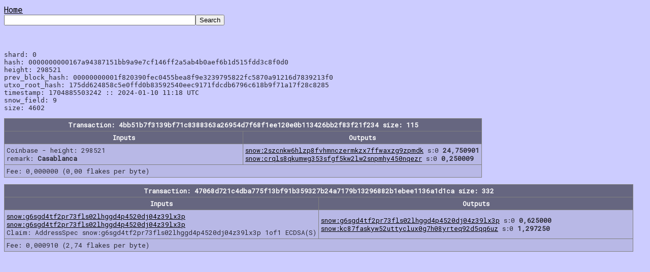

--- FILE ---
content_type: text/html
request_url: https://snowblossom-explorer.org/?search=298521
body_size: 1612
content:
<html>
<head>
<meta charset='UTF-8'>
<title>snowblossom explorer</title>
<link rel='stylesheet' type='text/css' href='https://snowblossom.org/style-fixed.css' />
<link REL='SHORTCUT ICON' href='https://snowblossom.org/snow-icon.png' />
<script src='https://code.jquery.com/jquery-1.12.4.min.js' integrity='sha256-ZosEbRLbNQzLpnKIkEdrPv7lOy9C27hHQ+Xp8a4MxAQ=' crossorigin='anonymous'></script>
<script src='https://maxcdn.bootstrapcdn.com/bootstrap/3.3.7/js/bootstrap.min.js' integrity='sha384-Tc5IQib027qvyjSMfHjOMaLkfuWVxZxUPnCJA7l2mCWNIpG9mGCD8wGNIcPD7Txa' crossorigin='anonymous'></script>
<style type='text/css'>
input {text-align: right;}
</style>
<script>
window.doscroll = false; function loadMore() { if(window.doscroll) return; window.doscroll = true; $('#lmore').hide(); $.ajax( { url: '?search=load-' + window.lastblock, success: function (data) { $('#blocktable').append(data); $('#lmore').show(); }}); window.lastblock -= 100; setTimeout(function() {window.doscroll = false;}, 2000); };
$(window).scroll(function() { if(window.doscroll) return; if($(window).scrollTop() + 3000 > $(document).height()) {loadMore();}}); 
function updateCalc() {var hour = 25.0 * 3600 * parseFloat($('#hashrate').val()) / Math.pow(2,(window.avgdiff-10));$('#hash1').val(hour.toFixed(3));$('#hash2').val((hour*24).toFixed(3));$('#hash3').val((hour*24*30).toFixed(3));}

</script>
</head>
<body>
<a href='/'>Home</a><br /><form name='query' action='/' method='GET'><input type='text' name='search' size='45' value=''><input type='submit' value='Search'></form>
<br>
<pre>
shard: 0
hash: 0000000000167a94387151bb9a9e7cf146ff2a5ab4b0aef6b1d515fdd3c8f0d0
height: 298521
prev_block_hash: 00000000001f820390fec0455bea8f9e3239795822fc5870a91216d7839213f0
utxo_root_hash: 175dd624858c5e0ffd0b83592540eec9171fdcdb6796c618b9f71a17f28c8285
timestamp: 1704885503242 :: 2024-01-10 11:18 UTC
snow_field: 9
size: 4602
</pre>

<table class='table' style='max-width: 1400px;'><tr><th colspan=2>
Transaction: 4bb51b7f3139bf71c8388363a26954d7f68f1ee120e0b113426bb2f83f21f234 size: 115
</th></tr><tr><th>Inputs</th><th>Outputs</th></tr><tr><td style='width: 50%;'>
  Coinbase - height: 298521<br /> remark: <b>Casablanca</b>
</td><td style='width: 50%;'>
<a href='/?search=snow:2szcnkw6hlzp8fvhmnczermkzx7ffwaxzg9zpmdk'>snow:2szcnkw6hlzp8fvhmnczermkzx7ffwaxzg9zpmdk</a> s:0 <b>24,750901</b><br />
<a href='/?search=snow:crqls8qkumwg353sfgf5kw2lw2snpmhy450nqezr'>snow:crqls8qkumwg353sfgf5kw2lw2snpmhy450nqezr</a> s:0 <b>0,250009</b><br />
</td></tr><td colspan=2>
  Fee: 0,000000 (0,00 flakes per byte)
</td></table>

<table class='table' style='max-width: 1400px;'><tr><th colspan=2>
Transaction: 47068d721c4dba775f13bf91b359327b24a7179b13296882b1ebee1136a1d1ca size: 332
</th></tr><tr><th>Inputs</th><th>Outputs</th></tr><tr><td style='width: 50%;'>
<a href='/?search=snow:g6sgd4tf2pr73fls02lhggd4p4520dj04z39lx3p'>snow:g6sgd4tf2pr73fls02lhggd4p4520dj04z39lx3p</a><br />
<a href='/?search=snow:g6sgd4tf2pr73fls02lhggd4p4520dj04z39lx3p'>snow:g6sgd4tf2pr73fls02lhggd4p4520dj04z39lx3p</a><br />
  Claim: AddressSpec snow:g6sgd4tf2pr73fls02lhggd4p4520dj04z39lx3p 1of1
 ECDSA(S)</td><td style='width: 50%;'>
<a href='/?search=snow:g6sgd4tf2pr73fls02lhggd4p4520dj04z39lx3p'>snow:g6sgd4tf2pr73fls02lhggd4p4520dj04z39lx3p</a> s:0 <b>0,625000</b><br />
<a href='/?search=snow:kc87faskyw52uttyclux0g7h08yrteq92d5qq6uz'>snow:kc87faskyw52uttyclux0g7h08yrteq92d5qq6uz</a> s:0 <b>1,297250</b><br />
</td></tr><td colspan=2>
  Fee: 0,000910 (2,74 flakes per byte)
</td></table>

</body>
</html>
